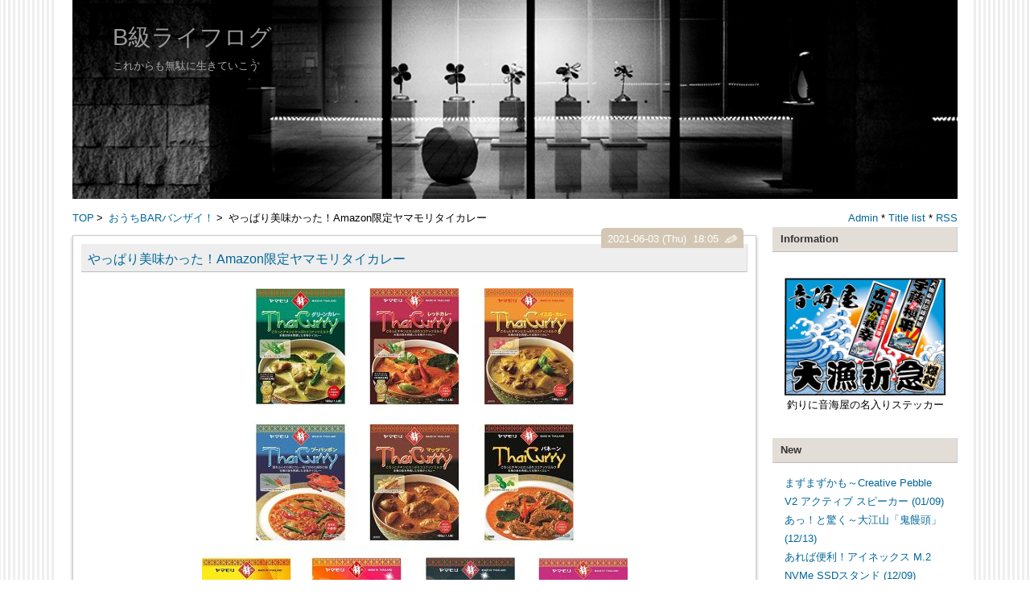

--- FILE ---
content_type: text/html; charset=utf-8
request_url: https://m43club.jp/blog-entry-2887.html
body_size: 8877
content:
<!DOCTYPE html>
<html lang="ja">
<head>
  <meta charset="utf-8">
  <meta http-equiv="X-UA-Compatible" content="IE=edge">
  <meta name="viewport" content="width=device-width, initial-scale=1.0, user-scalable=yes">
  <meta name="format-detection" content="telephone=no">
  <meta name="author" content="monopod">
  <title>やっぱり美味かった！Amazon限定ヤマモリタイカレー - B級ライフログ</title>
    <link rel="stylesheet" href="https://blog-imgs-168.fc2.com/o/t/o/otomiya2000/css/400b0.css" media="all">
  <link rel="alternate" type="application/rss+xml" href="https://m43club.jp/?xml" title="rss">
  <link rel="start" href="https://m43club.jp/" title="最初の記事">
<meta property="og:type" content="article">
<meta property="og:url" content="https://m43club.jp/blog-entry-2887.html">
<meta property="og:title" content="やっぱり美味かった！Amazon限定ヤマモリタイカレー">
<meta property="og:description" content="先月Amazon限定ヤマモリタイカレー全10品セットの記事を書いたが、今日再び食したのでレビューを書いてみる。結論からいうと「大人の味でとっても美味しかった！」　当初、最初に食べた二品がかなり甘く予想と外れたので「うん？」と思っていたが、その後食べ進むにつれて特に甘いとは感じなくなった。当初、たまたま家人が辛さ指数（イラスト表示）の低いものを選んだので、甘いものを最初に食べたというわけだ。特にヤマモリのカ...">
<meta property="og:image" content="https://blog-imgs-136.fc2.com/o/t/o/otomiya2000/2222_20210601225634b9d.jpg">
</head>
<body>
<!--アクセス解析タグは↓ここから-->

<!--アクセス解析タグは↑ここまでに貼る-->
<div id="wrapper">
<div id="box" class="clearfix">
<header>
<h1 id="blog-name"><a href="https://m43club.jp/">B級ライフログ</a></h1>
<div class="introduction"><p>これからも無駄に生きていこう</p>
</div>
</header>
<div class="topimg"></div>
<!--レスポンシブメニューボタン-->
<div id="btn1">
<div id="nav_open"><span></span></div>
</div><!--btn1-->
<!--/レスポンシブメニューボタン-->

<div class="pan_box">
<!-- パンくずリスト -->
<div class="pan">
<div class="pankuzu">
<span class="breadcrumb_entry">
<a href="https://m43club.jp/" title="TOPページへ">TOP</a>&thinsp;&gt;&thinsp; 
<a href="/blog-category-31.html">おうちBARバンザイ！</a>&thinsp;&gt;&thinsp;
やっぱり美味かった！Amazon限定ヤマモリタイカレー</span>
</div>
</div>
<!-- パンくずリスト ここまで-->

<div class="adm">
<!--管理ページリンク-->
<ul class="admin">
<li><a href="https://admin.blog.fc2.com/control.php" title="管理ページトップ">Admin</a> * </li>
<li><a href="https://m43club.jp/archives.html" title="全記事一覧">Title list</a> * </li>
<li><a href="https://m43club.jp/?xml" title="RSS">RSS</a></li>
</ul>
<!--/管理ページリンク-->
</div>
</div>

<div id="content">

<div class="menu3">
<!--プラグイン３-->
<!--/プラグイン３-->
</div>

<!-- 全文表示用HTMLの貼り換え ここから-->
<div class="blog">
<!-- トップページ ここから-->

<article class="blog-con blog-con2">
<div class="entry_title"><h2 id="entry2887"><a href="https://m43club.jp/blog-entry-2887.html">やっぱり美味かった！Amazon限定ヤマモリタイカレー</a></h2></div>
<div class="entry_date">2021-06-03 (Thu)
<!-- 投稿時間不要の場合は ここから-->
&nbsp;18:05<!-- 投稿時間不要の場合はここまでを削除 -->
<a href="https://admin.blog.fc2.com/control.php?mode=editor&amp;process=load&amp;eno=2887" target="_blank" rel="noopener"><span class="pen-link">&#9998;</span></a>
</div>
<div class="con_body ">
<a href="https://m43club.jp/img/2222_20210601225634b9d.jpg/" target="_blank"><img src="https://blog-imgs-136.fc2.com/o/t/o/otomiya2000/2222_20210601225634b9d.jpg" alt="2222_20210601225634b9d.jpg" border="0" width="529" height="480" /></a><br>先月<a href="https://amzn.to/3g0wGX9" target="_blank" title="&lt;u&gt;Amazon限定ヤマモリタイカレー全10品セット&lt;/u&gt;"><u>Amazon限定ヤマモリタイカレー全10品セット</u></a>の記事を書いたが、今日再び食したのでレビューを書いてみる。結論からいうと「大人の味でとっても美味しかった！」　当初、最初に食べた二品がかなり甘く予想と外れたので「うん？」と思っていたが、その後食べ進むにつれて特に甘いとは感じなくなった。当初、たまたま家人が辛さ指数（イラスト表示）の低いものを選んだので、甘いものを最初に食べたというわけだ。特にヤマモリのカレーが甘めというわけではなかった。<br><br><a href="https://m43club.jp/img/IMG_2379.jpg/" target="_blank"><img src="https://blog-imgs-136.fc2.com/o/t/o/otomiya2000/IMG_2379.jpg" alt="IMG_2379.jpg" border="0" width="480" height="346" /></a><br>本日のメニューは、パネーンとプレミアムグリーンカレーの二品。メーカーによると「パネーンはタイ中部が起源と言われるカレーで、濃厚なソースが絡んだお肉を楽しむカレーです。たっぷりのココナッツミルクのコクとタイハーブのさわやかな香り、ピーナッツの香ばしい風味が特徴」だとか。辛さは3/5。プレミアムグリーンカレーについては「タイ現地でしか手に入らない食材を使用し、タイの自社工場で生産、輸入。具材は鶏肉、タイナス、赤パプリカ、緑唐辛子、こぶみかんの葉を使用。またパームシュガーを使用する事で奥深いコクを演出し本格感を高めました」という。辛さ表示はなし。<br><br><a href="https://m43club.jp/img/IMG_2380.jpg/" target="_blank"><img src="https://blog-imgs-136.fc2.com/o/t/o/otomiya2000/IMG_2380.jpg" alt="IMG_2380.jpg" border="0" width="480" height="270" /></a><br>今日はライスではなくナンで頂いた。右の<a href="https://amzn.to/3wN6C8D" target="_blank" title="&lt;u&gt;プレミアムグリーンカレー&lt;/u&gt;"><u>プレミアムグリーンカレー</u></a>については、脳内に蓄積されたグリーンカレーと同じ傾向。ただし以前良く食べたインポートのレトルトものよりは、よりエスニックでスパイシーと感じた。プレミアムは伊達じゃないか。辛味は控えめで食べやすい。Amazonでも売れているようだから悪くない。美味かったのは左の<a href="https://amzn.to/2RTppk8" title="パネーン"><u>パネーン</u></a>。ココナツミルクのコク、甘みが嬉しい。まったりした風味はピーナッツペーストが効いているのだろうか。家人も開口一番美味しいといっていたのでリピート確定。価格も控えめでナイス（笑）<div class="fc2_footer" style="text-align:center;vertical-align:middle;height:auto;">
<div class="fc2button-clap" data-clap-url="//blogvote.fc2.com/pickup/otomiya2000/2887/clap" id="fc2button-clap-2887" style="vertical-align:top;border:none;display:inline;margin-right:2px;">
<script type="text/javascript">
(function(d) {
var img = new Image();
d.getElementById("fc2button-clap-2887").appendChild(img);
img.src = '//static.fc2.com/image/clap/number/white/0.gif';
(function(s) { s.cursor = 'pointer'; s.border = 0; s.verticalAlign = 'top'; s.margin = '0'; s.padding = '0'; })(img.style);
var clap = function() { window.open('//blogvote.fc2.com/pickup/otomiya2000/2887/clap')};
if (img.addEventListener) { img.addEventListener('click', clap, false); } else if (img.attachEvent) { img.attachEvent('onclick', clap); }
})(document);
</script>
</div>

<div class="fc2button-twitter" style="vertical-align:top;border:none;margin-right:2px;display:inline-block;*display:inline;">
<a href="https://twitter.com/share" class="twitter-share-button" data-url="https://m43club.jp/blog-entry-2887.html" data-text="やっぱり美味かった！Amazon限定ヤマモリタイカレー" data-size="" data-lang="ja">Tweet</a>
<script type="text/javascript" charset="utf-8" src="https://platform.twitter.com/widgets.js"></script>
</div><div class="fc2button-facebook" style="vertical-align:top;border:none;display:inline-block;*display:inline;*margin-right:5px;">
<iframe src="https://www.facebook.com/plugins/like.php?href=https%3A%2F%2Fm43club.jp%2Fblog-entry-2887.html&amp;layout=button_count&amp;width=105&amp;share=0&amp;action=like&amp;height=21&amp;locale=ja_JP&amp;appId=" width="105" height="21" style="border:none; overflow:hidden;" scrolling="no" frameborder="0" allowfullscreen="true" allow="autoplay; clipboard-write; encrypted-media; picture-in-picture; web-share"></iframe>
</div>
<div class="fc2button-line" style="vertical-align:top;border:none;margin-right:1em;display:none;">
<div class="line-it-button" data-lang="ja" data-type="share-a" data-url="https://m43club.jp/blog-entry-2887.html" style="display: none;"></div>
<script src="https://d.line-scdn.net/r/web/social-plugin/js/thirdparty/loader.min.js" async="async" defer="defer"></script>
</div>
</div>


<dl class="relate_dl fc2relate_entry_thumbnail_off">
	<dt class="relate_dt">関連記事</dt>
	<dd class="relate_dd">
		<ul class="relate_ul">
								<li class="relate_li">
				<a href="/blog-entry-3199.html">
					あっ！と驚く～大江山「鬼饅頭」				</a>
			</li>
											<li class="relate_li">
				<a href="/blog-entry-3182.html">
					お湯割りに最高！ティファール 電気ケトル 0.8L 温度調節付き				</a>
			</li>
											<li class="relate_li">
				<a href="/blog-entry-3180.html">
					やっぱNATIVAは安くて旨い！！				</a>
			</li>
											<li class="relate_li">
				<a href="/blog-entry-3175.html">
					やはり虎屋は美味い！				</a>
			</li>
											<li class="relate_li">
				<a href="/blog-entry-3162.html">
					祖父江の特大銀杏を喰ってみた！				</a>
			</li>
							</ul>
	</dd>
</dl>

</div>
<!-- 全文表示用HTMLの貼り換え ここまで-->


<!-- 最終更新日不要の場合は ここから-->
<p style="text-align:right;margin:0 10px;">Last Modified : 2021-06-03</p><!-- 最終更新日不要の場合はここまでを削除 -->
<div class="entry-footer clearLeft">
<hr>
<p class="">Theme : <a href="https://blog.fc2.com/theme-45157-22.html">写真ブログ</a> * Genre : <a href="https://blog.fc2.com/community-22.html">ブログ</a> * Category : <a href="/blog-category-31.html">おうちBARバンザイ！</a></p>

<!-- コメントリストが不要の場合はここから削除（１） -->
<!-- コメントリストが不要の場合はここまでを削除（１） -->


 * Comment : <a href="https://m43club.jp/blog-entry-2887.html#blogcomment">(0)</a> * <a href="#wrapper" title="Top">△</a>
</div>
<div class="sidehide" id="cmnt2887">
<div id="topentry_comment_area2887" style="text-align:left"> 
<!-- コメントリストが不要の場合はここから削除（２） -->
 
<p style="text-align:right"> 
<a href="#entry2887" onClick="showHide('cmnt2887');">Comment-close▲</a>
</p>
<!-- コメントリストが不要の場合はここまでを削除（２） -->
</div>
</div><!--/sidehide-->
</article><!-- トップページ　ここまで -->


<!--ページ移動・更新順-->
<div class="page_navi">
<div style="font-size:12px;"><a href="https://m43club.jp/" title="TOPページへ">更新日順</a></div>
<ul class="entry-navi">
<li class="entry-prev"><a href="https://m43club.jp/blog-entry-2886.html" title="New">うむ、筆順は大事だった・・・・</a></li>
<li class="entry-next"><a href="https://m43club.jp/blog-entry-2884.html" title="Old">ナイスなOCRアプリ入手！Text Scan</a></li>
</ul>
<!--/ページ移動・更新順-->

<!--ページ移動・同カテゴリ-->
<div style="font-size:12px;">カテゴリ:［<a href="/blog-category-31.html" title="CategoryTOPへ">おうちBARバンザイ！</a>］</div>
<ul class="entry-navi">
<li class="entry-prev"><a href="https://m43club.jp/blog-entry-2891.html" title="New">久しぶりに顎が落ちました！コンディトライ神戸 バニラフロマージュ チーズケーキ</a></li>
<li class="entry-next"><a href="https://m43club.jp/blog-entry-2882.html" title="Old">旨安ピノ・ノワール発見！ロマネグラ LFE</a></li>
</ul>
</div>
<!--/ページ移動・同カテゴリ-->
<!--コメント-->
<article class="blog-con">
<h3 class="entry_title" id="blogcomment">Comment</h3>
<!--コメント投稿-->
<div class="con_body clearfix">
<form method="post" action="https://m43club.jp/blog-entry-2887.html" name="comment_form">

<div class="form-left">
<input type="hidden" name="mode" value="regist">
<input type="hidden" name="comment[no]" value="2887">
<label for="name">Name:</label>
<input id="name" type="text" name="comment[name]" value="" onblur="this.style.backgroundColor='';" onfocus="this.style.backgroundColor='#f7ffff';"><br>
<label for="name">Subject:</label>
<input id="subject" type="text" name="comment[title]" value="No Subject" onblur="if (!this.value) this.value = defaultValue; this.style.backgroundColor='';" onfocus="if (this.value == defaultValue) this.value = ''; this.style.backgroundColor='#f7ffff';"><br>
<label for="mail">Mail:&nbsp;管理画面にのみ表示</label>
<input id="mail" type="text" name="comment[mail]" value="" onblur="this.style.backgroundColor='';" onfocus="this.style.backgroundColor='#f7ffff';"><br>
<label for="url">URL:</label>
<input id="url" type="text" name="comment[url]" value="" onblur="this.style.backgroundColor='';" onfocus="this.style.backgroundColor='#f7ffff';">
</div>
<div class="form-right" style="margin-bottom:80px;">
<script type="text/javascript" src="https://static.fc2.com/js/blog/view/comment/comment_toolbar_ja.min.js?2017040501"></script><br>
<label for="comment">Comment:</label>
<textarea id="comment" rows="8" name="comment[body]" placeholder="入力して下さい。" onblur="this.style.backgroundColor='';" onfocus="this.style.backgroundColor='#f7ffff';"></textarea><br>
<label for="pass">Pass:</label>
<input id="pass" type="password" name="comment[pass]" onblur="this.style.backgroundColor='';" onfocus="this.style.backgroundColor='#f7ffff';"><br>
<label for="himitu">Secret:</label><input id="himitu" type="checkbox" name="comment[himitu]">管理者にだけ表示を許可
<p style="margin-top:3px;"><input type="submit" value="Submit"></p>
</div>
</form>
</div>
<!--/コメント投稿-->

<!--コメント表示-->
<!--/コメント表示-->
</article>
<!--/コメント-->

<!--コメント編集-->
<!--/コメント編集-->


<!--トラックバック-->
<!--/トラックバック-->



<!--adsence-->
<script async src="https://pagead2.googlesyndication.com/pagead/js/adsbygoogle.js?client=ca-pub-1646051718105597"
     crossorigin="anonymous"></script>
<ins class="adsbygoogle"
     style="display:block"
     data-ad-format="autorelaxed"
     data-ad-client="ca-pub-1646051718105597"
     data-ad-slot="8401041454"></ins>
<script>
     (adsbygoogle = window.adsbygoogle || []).push({});
</script>
<!--adsenceここまで-->



</div>
<!-- class="blog"　ここまで -->

<div class="archive">
<!-- 全記事リスト開始 -->
<!-- 全記事リスト終了 -->
</div>

<!-- 固定リンク画面の下段に表示 -->
<div class="menu3">
<!--プラグイン３-->

<!--/プラグイン３-->
</div>
<!-- 固定リンク画面の下段に表示　ここまで -->

<!-- ページネーション　ここから -->
<div class="pagenation">
<ul>
<li style="margin-left:0;"><div id="pagenavi"></div></li>
</ul>
</div>
<!-- ページネーション　ここまで -->

</div>
<!-- id="content"　ここまで -->

<nav>
<div id="btn2">
<div id="nav_close"><span class="css-cancel"></span></div>
<!--btn2--></div>
<div id="right-box">
<!-- ============ ▼右メニュー　ここから ============ -->
<!--プラグイン１-->

<section class="menu_block">
<h3 class="menu_title" style="text-align:left;" onclick="Test('m498854')">Information</h3>
<div id="m498854" class="menu-box tree-m">
<div style="text-align:center"></div>
<div class="plugin-freearea" style="text-align:center">
  <a href="https://otomiya.net/fishing/" target="_blank"><img src="https://blog-imgs-136.fc2.com/o/t/o/otomiya2000/otomiya-banner440.png" alt="otomiya-banner440.png" border="0" width="444" height="324" /></a>
釣りに音海屋の名入りステッカー
</div>
<div style="text-align:center"></div>
</div></section>

<section class="menu_block">
<h3 class="menu_title" style="text-align:left;" onclick="Test('m55307')">New</h3>
<div id="m55307" class="menu-box tree-m">
<div style="text-align:left"></div>
<ul>
<li style="text-align:left">
<a href="https://m43club.jp/blog-entry-3200.html" title="まずまずかも～Creative Pebble V2 アクティブ スピーカー">まずまずかも～Creative Pebble V2 アクティブ スピーカー (01/09)</a>
</li><li style="text-align:left">
<a href="https://m43club.jp/blog-entry-3199.html" title="あっ！と驚く～大江山「鬼饅頭」">あっ！と驚く～大江山「鬼饅頭」 (12/13)</a>
</li><li style="text-align:left">
<a href="https://m43club.jp/blog-entry-3198.html" title="あれば便利！アイネックス M.2 NVMe SSDスタンド">あれば便利！アイネックス M.2 NVMe SSDスタンド (12/09)</a>
</li><li style="text-align:left">
<a href="https://m43club.jp/blog-entry-3197.html" title="やはりハイエンドは違う！ロジクール MX MASTER3s ワイヤレスマウス">やはりハイエンドは違う！ロジクール MX MASTER3s ワイヤレスマウス (11/30)</a>
</li><li style="text-align:left">
<a href="https://m43club.jp/blog-entry-3196.html" title="レトロデザインがいい！PHILIPS TAH2000 ワイヤレスヘッドホン">レトロデザインがいい！PHILIPS TAH2000 ワイヤレスヘッドホン (11/21)</a>
</li></ul>
<div style="text-align:left"></div>
</div></section>

<section class="menu_block">
<h3 class="menu_title" style="text-align:left;" onclick="Test('m55308')">Comment</h3>
<div id="m55308" class="menu-box tree-m">
<div style="text-align:left"></div>
<ul>
<li style="text-align:left">
<a href="https://m43club.jp/blog-entry-3197.html#comment21196" title="No Subject">M2pict:やはりハイエンドは違う！ロジクール MX MASTER3s ワイヤレスマウス (12/21)</a>
</li><li style="text-align:left">
<a href="https://m43club.jp/blog-entry-3192.html#comment21195" title="おばんです！">getteng:スタンディングデスクいい感じ！山善 電動昇降デスク  (10/28)</a>
</li><li style="text-align:left">
<a href="https://m43club.jp/blog-entry-3192.html#comment21194" title="おばんです！">getteng:スタンディングデスクいい感じ！山善 電動昇降デスク  (10/28)</a>
</li><li style="text-align:left">
<a href="https://m43club.jp/blog-entry-2956.html#comment21193" title="">ニクマン:iPhone 11 Proをマグセーフ対応にしてみた！ (08/19)</a>
</li><li style="text-align:left">
<a href="https://m43club.jp/blog-entry-3181.html#comment21192" title="HDMI切替器">シロプリ:Ankerは安価～？Anker HDMI Switch 画面切替器 (05/01)</a>
</li></ul>
<div style="text-align:left"></div>
</div></section>

<section class="menu_block">
<h3 class="menu_title" style="text-align:left;" onclick="Test('m55310')">Category</h3>
<div id="m55310" class="menu-box tree-m">
<div style="text-align:left"></div>
<div>
<div style="text-align:left">
<a href="https://m43club.jp/blog-category-9.html" title="スマホ・ガジェット・PC">スマホ・ガジェット・PC (292)</a>
</div><div style="text-align:left">
<a href="https://m43club.jp/blog-category-33.html" title="グッズ・ホビー・DIY">グッズ・ホビー・DIY (72)</a>
</div><div style="text-align:left">
<a href="https://m43club.jp/blog-category-34.html" title="ライフ・家電・ヘルス">ライフ・家電・ヘルス (11)</a>
</div><div style="text-align:left">
<a href="https://m43club.jp/blog-category-31.html" title="おうちBARバンザイ！">おうちBARバンザイ！ (194)</a>
</div><div style="text-align:left">
<a href="https://m43club.jp/blog-category-26.html" title="マイクロフォーサーズ">マイクロフォーサーズ (98)</a>
</div><div style="text-align:left">
<a href="https://m43club.jp/blog-category-2.html" title="コンデジ・一眼デジ">コンデジ・一眼デジ (170)</a>
</div><div style="text-align:left">
<a href="https://m43club.jp/blog-category-3.html" title="カメラ用品・グッズ">カメラ用品・グッズ (104)</a>
</div><div style="text-align:left">
<a href="https://m43club.jp/blog-category-4.html" title="三脚研究室">三脚研究室 (114)</a>
</div><div style="text-align:left">
<a href="https://m43club.jp/blog-category-8.html" title="双眼鏡・スコープ">双眼鏡・スコープ (27)</a>
</div><div style="text-align:left">
<a href="https://m43club.jp/blog-category-1.html" title="B級フォトギャラリー">B級フォトギャラリー (128)</a>
</div><div style="text-align:left">
<a href="https://m43club.jp/blog-category-12.html" title="探鳥日記・自然観察">探鳥日記・自然観察 (123)</a>
</div><div style="text-align:left">
<a href="https://m43club.jp/blog-category-7.html" title="大人の遠足">大人の遠足 (150)</a>
</div><div style="text-align:left">
<a href="https://m43club.jp/blog-category-29.html" title="美術と博物の時間">美術と博物の時間 (50)</a>
</div><div style="text-align:left">
<a href="https://m43club.jp/blog-category-6.html" title="新・神戸百景">新・神戸百景 (207)</a>
</div><div style="text-align:left">
<a href="https://m43club.jp/blog-category-5.html" title="かめらdeさんぽ">かめらdeさんぽ (258)</a>
</div><div style="text-align:left">
<a href="https://m43club.jp/blog-category-0.html" title="今日のお題">今日のお題 (195)</a>
</div></div>
<div style="text-align:left"></div>
</div></section>

<section class="menu_block">
<h3 class="menu_title" style="text-align:left;" onclick="Test('m55313')">Link</h3>
<div id="m55313" class="menu-box tree-m">
<div style="text-align:left"></div>
<ul>
<li style="text-align:left"><a href="http://panoramahead.blog123.fc2.com/" title="panoramaheadの蔵" target="_blank">panoramaheadの蔵</a></li><li style="text-align:left"><a href="http://photos-field.com/" title="Photos Field" target="_blank">Photos Field</a></li><li style="text-align:left"><a href="http://m2pict.exblog.jp/" title="M2_pictlog" target="_blank">M2_pictlog</a></li><li style="text-align:left"><a href="http://yokohamainvest.web.fc2.com/photo_snapshot/photo_snapshot_top.html" title="ディープなスナップ" target="_blank">ディープなスナップ</a></li><li style="text-align:left"><a href="http://gatosora.exblog.jp/" title="二勝三敗" target="_blank">二勝三敗</a></li><li style="text-align:left"><a href="http://stratus.exblog.jp/" title="ひつじ雲日記" target="_blank">ひつじ雲日記</a></li><li style="text-align:left"><a href="http://blackface2.exblog.jp/" title="Soul Eyes" target="_blank">Soul Eyes</a></li><li style="text-align:left"><a href="http://smatime.blog.fc2.com/" title="smart-time" target="_blank">smart-time</a></li><li style="text-align:left"><a href="http://salgadoukizaisitsu.exblog.jp" title="猿画堂撮影機材室2" target="_blank">猿画堂撮影機材室2</a></li><li style="text-align:left"><a href="http://photo-bici.blog.so-net.ne.jp/" title="旅とElmar&amp;Hektor" target="_blank">旅とElmar&amp;Hektor</a></li><li style="text-align:left"><a href="http://umi117bari.exblog.jp/25159717/" title="バリ島大好き" target="_blank">バリ島大好き</a></li><li style="text-align:left"><a href="http://bluejet2.exblog.jp/" title="光景彡z工房" target="_blank">光景彡z工房</a></li><li style="text-align:left"><a href="http://mosyupa.exblog.jp/" title="風まかせ、カメラまかせ" target="_blank">風まかせ、カメラまかせ</a></li><li style="text-align:left"><a href="http://oirushock.exblog.jp" title=" Memories of You" target="_blank"> Memories of You</a></li><li style="text-align:left"><a href="http://photonz.exblog.jp" title="フォトン" target="_blank">フォトン</a></li><li><a href="./?admin">管理画面</a></li>
</ul>
<div style="text-align:left"><a href="javascript:window.location.replace('https://blog.fc2.com/?linkid=otomiya2000');">このブログをリンクに追加する</a></div>
</div></section>

<!--/プラグイン１-->
<!--プラグイン２-->

<section class="menu_block">
<h3 class="menu_title" style="text-align:left;" onclick="Test('m55311')">Search</h3>
<div id="m55311" class="menu-box tree-m">
<div style="text-align:left"></div>
<form action="https://m43club.jp/blog-entry-2887.html" method="get">
<p class="plugin-search" style="text-align:left">
<input type="text" size="20" name="q" value="" maxlength="200"><br>
<input type="submit" value=" 検索 ">
</p>
</form>
<div style="text-align:left"></div> 
</div></section>

<section class="menu_block">
<h3 class="menu_title" style="text-align:left;" onclick="Test('m492557')">Ranking</h3>
<div id="m492557" class="menu-box tree-m">
<div style="text-align:left"></div>
<style type="text/css">
.down {
background: url(//blog-imgs-1.fc2.com/image/genre/icon.png) no-repeat 0 -885px;
padding: 3px 0px 3px 20px;
font-weight: bold;
}
.stay {
background: url(//blog-imgs-1.fc2.com/image/genre/icon.png) no-repeat 0 -1098px;
padding: 3px 0px 3px 20px;
font-weight: bold;
}
.up {
background: url(//blog-imgs-1.fc2.com/image/genre/icon.png) no-repeat 0 -1310px;
padding: 3px 0px 3px 20px;
font-weight: bold;
}
</style>
<div style="margin-left:10px;">
[ジャンルランキング]<br />
ブログ<br />
<div class="up">48位</div>
<a href="https://blog.fc2.com/genre/22/ranking/" title="ブログ" target="_blank" style="font-size:10px;">アクセスランキングを見る＞＞</a><br /><br />
[サブジャンルランキング]<br />
写真ブログ<br />
<div class="up">10位</div>
<a href="https://blog.fc2.com/subgenre/19/ranking/" title="写真ブログ" target="_blank" style="font-size:10px;">アクセスランキングを見る＞＞</a>
</div>
<div style="text-align:left"></div> 
</div></section>

<section class="menu_block">
<h3 class="menu_title" style="text-align:left;" onclick="Test('m492701')">Access</h3>
<div id="m492701" class="menu-box tree-m">
<div style="text-align:center"></div>
<div class="plugin-counter" style="text-align:center">
	<script language="JavaScript" type="text/javascript" src="//counter1.fc2.com/counter.php?id=27466117&main=1"></script>
	<noscript><img src="//counter1.fc2.com/counter_img.php?id=27466117&main=1"></noscript>
</div>
<div style="text-align:center"></div> 
</div></section>

<section class="menu_block">
<h3 class="menu_title" style="text-align:left;" onclick="Test('m55306')">Profile</h3>
<div id="m55306" class="menu-box tree-m">
<div style="text-align:left"></div>
<p style="text-align:left">
デジタルガジェットと安酒をこよなく愛す昭和な親父です。コメント大歓迎！since 201606/excite 200708</p>
<div style="text-align:left"></div> 
</div></section>

<!--/プラグイン２-->
<!-- ============ ▲右メニュー　ここまで ============ -->
</div>
<div class="adm2">
<!-- 1カラム時のメニュー下管理ページリンク-->
<ul class="admin">
<li><a href="https://admin.blog.fc2.com/control.php" title="管理ページトップ">Admin</a> * </li>
<li><a href="https://m43club.jp/archives.html" title="全記事一覧">Title list</a> * </li>
<li><a href="https://m43club.jp/?xml" title="RSS">RSS</a></li>
</ul>
<!--/ 1カラム時のメニュー下管理ページリンク-->
</div>
</nav>

<div id="nav_wrap">&nbsp;</div>

</div>
<!-- id="box"　ここまで -->

<footer id="footer">
<div id="copyright">
<!-- コピーライト　ここから -->
Copyright &copy;B級ライフログ All Rights Reserved.
<!-- コピーライト　ここまで -->
</div><!-- /copyright -->
<div id="footmenu">
<!-- フッターメニュー　ここから -->
<!--削除禁止-->
[ct_responsive2c-r] Template Designed:<a href="https://sorauta1.blog.fc2.com/">*Essence</a><br>Material:<a href="https://e-ssence-main.jp/">web material *Essence</a>&nbsp;<!-- genre:22 --><!-- sub_genre:19 --><!-- sp_banner:1 --><!-- passive:0 --><!-- lang:ja --><!-- HeadBar:0 --><!-- VT:blog --><!-- nad:1 --> <!--/削除禁止-->
<!-- フッターメニュー　ここまで -->
</div><!-- /footmenu -->
</footer><!-- /footer -->

<a href="#wrapper" id="pagetop" title="Top">▲</a>
<a href="#footmenu" id="pagebottom" title="Bottom">▼</a>

</div>
<!-- id="wrapper"　ここまで-->

<script src="https://ajax.googleapis.com/ajax/libs/jquery/3.3.1/jquery.min.js"></script>
<script>
[].forEach.call(document.querySelectorAll("img[data-src]"),function(a){a.setAttribute("src",a.getAttribute("data-src"));a.onload=function(){a.removeAttribute("data-src")}});
</script>
<script>
function showHide(b){var a=document.getElementById(b).style.display;if(a=="block"){document.getElementById(b).style.display="none"}else{document.getElementById(b).style.display="block"}return false};
</script>
<script>
$(function(){var a=$("#pagetop");a.hide();$(window).scroll(function(){if($(this).scrollTop()>100){a.fadeIn()}else{a.fadeOut()}});a.click(function(){$("body,html").animate({scrollTop:0},500);return false})});$(function(){var a=$("#pagebottom");a.hide();$(window).scroll(function(){if($(this).scrollTop()>100){a.fadeIn()}else{a.fadeOut()}});a.click(function(){var b=$("footer").offset().top;$("body,html").animate({scrollTop:b},500);return false})});
</script>
<script>
$(function(){$("#nav_open").click(function(){$("nav").css({display:"block"}).animate({top:"0",right:"0"},{duration:200,complete:function(){$("#nav_wrap").css({display:"block",position:"absolute","z-index":"4",top:"0",bottom:"0",right:"0",left:"0",background:"rgba(0,0,0,0.5)"})}})});$("#nav_close,#nav_wrap").click(function(){$("nav").animate({top:"0",right:"-270px"},{duration:200,complete:function(){$("#nav_wrap").css("display","none")}})})});
</script>
<script>
var flaged=null;function Test(e){if(window.matchMedia('(max-width:750px)').matches)flaged==e?(document.getElementById(e).style.display="none",flaged=null):(null!=flaged&&(document.getElementById(flaged).style.display="none"),document.getElementById(e).style.display="block",flaged=e)}
</script>
<!--object-fit（IE対策）-->
<script src="https://blog-imgs-123.fc2.com/s/o/r/sorauta1/ofi_min.js"></script>
<script>objectFitImages();</script>

<script type="text/javascript" charset="utf-8" src="https://admin.blog.fc2.com/dctanalyzer.php" defer></script>
<script type="text/javascript" charset="utf-8" src="//static.fc2.com/comment.js" defer></script>
<script type="text/javascript" src="//static.fc2.com/js/blog/blog_res.js" defer></script>
</body>
</html>

--- FILE ---
content_type: text/html; charset=utf-8
request_url: https://www.google.com/recaptcha/api2/aframe
body_size: 266
content:
<!DOCTYPE HTML><html><head><meta http-equiv="content-type" content="text/html; charset=UTF-8"></head><body><script nonce="-s7NfzPvW5kb41_1HKxlag">/** Anti-fraud and anti-abuse applications only. See google.com/recaptcha */ try{var clients={'sodar':'https://pagead2.googlesyndication.com/pagead/sodar?'};window.addEventListener("message",function(a){try{if(a.source===window.parent){var b=JSON.parse(a.data);var c=clients[b['id']];if(c){var d=document.createElement('img');d.src=c+b['params']+'&rc='+(localStorage.getItem("rc::a")?sessionStorage.getItem("rc::b"):"");window.document.body.appendChild(d);sessionStorage.setItem("rc::e",parseInt(sessionStorage.getItem("rc::e")||0)+1);localStorage.setItem("rc::h",'1768805594835');}}}catch(b){}});window.parent.postMessage("_grecaptcha_ready", "*");}catch(b){}</script></body></html>

--- FILE ---
content_type: text/css
request_url: https://blog-imgs-168.fc2.com/o/t/o/otomiya2000/css/400b0.css
body_size: 5917
content:
@charset "utf-8";

/* -----reset css------ */
html,body,address,h1,h2,h3,h4,h5,h6,dl,dt,dd,ol,ul,li,div,p,pre,blockquote,hr,bdo,a,br,del,ins,abbr,dfn,sub,sup,q,cite,code,var,kbd,samp,map,area,iframe,img,form,label,fieldset,legend,input,textarea,select,option,optgroup,button,command,details,menu,summary,article,aside,header,footer,nav,section,figcaption,figure,main,mark,rp,rt,ruby,time,wbr,audio,canvas,embed,object,param,source,video,datalist,keygen,meter,output,progress{margin:0;padding:0;border:0;outline:0;font-size:100%;font-weight:normal;vertical-align:baseline;list-style-type:none;background:transparent;box-sizing:border-box;}embed,iframe,img,table,textarea{max-width:100%;}table{border-collapse:collapse;border-spacing:0;}a,a:link,a:visited{color:#333;text-decoration:none;}a:hover,a:active{color:#777;}article,aside,canvas,details,figcaption,figure,footer,header,main,menu,nav,section,summary{display:block;}
/* ---reset css end----2019/10/26更新 */

html,body{
  width:100%;
  min-height:100%;
}
html{
  font-size:83%; /* フォントサイズは1em(16px)の83% */
  overflow-x:hidden;
}
body{
  animation:fadeIn 0.5s ease 0s 1 normal;
}
@keyframes fadeIn{
  0%{opacity:0}
  100%{opacity:1}
}
img {
  opacity: 1;
  transition: opacity 0.5s;
  border:none;
  max-width:100%;
  height:auto;
}
img[data-src] {
  opacity: 0;
  display:none;
}
body{
  font-size:1.0em;
  color:#000; /* 基本文字色 */
  line-height: 1.8;
  font-family:"メイリオ",Meiryo,"ヒラギノ角ゴ Pro W3","Hiragino Kaku Gothic Pro",Osaka,"ＭＳ Ｐゴシック","MS PGothic",Verdana,sans-serif;
  word-wrap: break-word;
  overflow-wrap: break-word;
  -ms-text-size-adjust:100%;
  -webkit-text-size-adjust:100%;
  -webkit-overflow-scrolling:touch !important;
}
body::before{
/* ストライプの背景を他の画像にする場合は、ここから↓ */
  background:-webkit-repeating-linear-gradient(
  left, rgb(255,255,255), rgb(255,255,255) 3px, rgba(255,255,255,.5) 3px, rgba(255,255,255,.5) 6px);
  background: repeating-linear-gradient(
  90deg, rgb(255,255,255), rgb(255,255,255) 3px, rgba(255,255,255,.5) 3px, rgba(255,255,255,.5) 6px);
  background-size:6px 2px;
/* ↑ここまでを削除し、代わりに background-image:url(画像のURL);を入れる */
  background-color:#dcdcdc; /* 背景色 */
  background-position:center; 
  background-repeat: repeat;
  position:fixed;
  display:block;
  top:0;
  left:0;
  width:100%;
  height:150%;
  content:"";
  z-index:-1;
  transform:translate3d(0,0,0);
}
#wrapper{
  width:100%;
  min-height:100%;
  text-align:center;
  position:relative;
  overflow:hidden;
}
body > #wrapper{
  height:auto;
}
h1, h2, h3, h4{
  font-weight:bold;
}
a,
a:link,
a:visited{
  color: #069;
  text-decoration:none;
}
a:hover{
  color:#f0788e;
  text-decoration:none;
}
.emoji{
  margin:0;
  vertical-align:middle;
}
hr{
  border-top:dotted 1px #666;
  height:1px;
}
.hr1{
  border-top:dashed 1px #f0bdbd;
  height:1px;
  margin-bottom:15px;
}
strong{
  font-weight:bold;
}
b{
  font-weight:bold;
}
blockquote{
  padding:10px 15px;
  margin:10px;
  background-color:#f7f7f7;
  border:solid 1px #ccc;
  border-radius: 5px;
}

/* トップ画像 */
.topimg{
  height:0;
  padding-top:22.68%; /* 表示画像の高さ ÷ 表示画像の幅 × 100 */
  background:url('https://blog-imgs-129.fc2.com/o/t/o/otomiya2000/R0001438.png')0 0 no-repeat;
  background-size:contain;
  margin:0 20px;
}

/* ヘッダー部分 */
header {
  width:1140px;
  height:80px;
  position:absolute;
  margin-top:20px;
}

/* ブログタイトル */
header a,
header a:link,
header a:visited{
  color:#999; /* ブログタイトルの文字色 */
  font-size:2.2em;
  text-decoration:none;
}
h1{
  position:absolute;
  top:0;
  margin:0 70px;
}

/* ブログ説明部分 */
.introduction{
  position:absolute;
  top:0;
  margin-top:50px;
  margin-left:70px;
  color:#aaa; /* --説明文の文字色-- */
}

/* 管理リンク・パンくず表示部分 */
.pan_box{
  display:-webkit-flex;
  display:flex;
  margin:0 10px;
}
.pan{
  -webkit-flex:1;
  flex:1;
  text-align:left;
}
.adm{
  text-align:right;
}
.adm2{
  display:none; /* メニューカラムの管理リンク、2カラム時非表示 */
}
.pankuzu{
  text-align:left; 
  margin-left:10px;
} 
span.breadcrumb_entry:nth-last-child(3){
  display:none;
}
.clearfix:after{
  content:"";
  display:block;
  height:0;
  clear:both;
  visibility:hidden;
}

/* 管理ページ部分 */
ul.admin{
  margin:0;
  padding-right:10px;
  list-style-type:none;
  text-align:right;
}
ul.admin li{
  display:inline;
  margin:0;
}

/* メインカラム枠部分 */
.blog-con{
  position:relative;
  margin:10px 0 40px;
  padding:6px 10px;
  background:#fff;
  border:solid 1px #ccc;
  box-shadow:0 2px 4px rgba(0,0,0,0.3);
}
.entry_date{
  position:absolute;
  display:inline-block;
  top:-10px;
  right:15px;
  padding:2px 8px;
  height:25px;
  vertical-align:middle;
  font-size:1em;
  background:#d3c7b4; /* 日付部分背景色 */
  color:#fff;         /* 日付文字色 */
  border-radius:5px 5px 0 0;
}
.pen-link{
  font-size:1.5em;
  color:#fff;
  margin-left:2px;
  line-height:1;
  vertical-align:middle;
  transform:rotate(110deg);
  display:inline-block;
}
.entry_title{
  font-size:1.2em;
  background:#eee; /* 記事タイトル背景色 */
  border-bottom:solid 1px #bbb;
  border-right:solid 1px #ddd;
  margin:4px 0 10px;
  padding:5px 8px 1px;
  text-align:left;
}
.con_body{
  margin:20px 20px 10px;
}
.entry-footer{
  padding-top:15px;
  text-align:right;
}
.topentry_comment_body{
  padding:0 20px;
}

/* 記事ページ追記ボタン */
.hidden_box label{
  padding:0 10px;
  border:solid 1px #aaa;
  cursor:pointer;
}
.hidden_box label:hover{
  background:#e1f0f6;
  color:#333;
}
.hidden_box input {
  display:none;
}
.hidden_box .hidden_show{
  height:0;
  padding:0;
  overflow:hidden;
  opacity:0; /* 中身を非表示にしておく */
}
.hidden_box input:checked ~ .hidden_show{
  padding:10px 0;
  height:auto;
  opacity:1; /* クリックで中身表示 */
}

/* メニュー部分 */
.menu_title{
  margin-bottom:3px;
  padding:2px 10px;
  border-bottom:1px solid  #bbb;
  border-right:1px solid #ccc;
  color:#333;
  background:#e3ddd8; /* メニュータイトル背景色 */
  line-height:2.0;
}
nav li{
  list-style-type:none;
  padding:0;
  font-size:1.0em;
  line-height:1.8;
}
nav li a{
  display:inline-block;
}
nav li a:hover{
  color:#454545;
  background:#d6e2ea;
}


/* ２カラム＋ベース部分 */

#box{
  width:1140px;
  height:100%;
  margin:0 auto;
  text-align:left;
  background-color:#fff;
}
#content{
  width:870px;
  float:left;
}
.blog{
  padding-left:20px;
}
.archive,.menu3{
  padding-left:20px;
}
#right-box{
  float:left;
  width:270px;
  padding:0 20px 20px;
}
.menu-box{
  padding:10px 15px 30px;
  overflow:hidden;
}
#footer{
  width:1140px;
  margin:0 auto;
  padding:15px;
  height:auto;
  color:#fff;
  background:#999; /* フッター背景色 */
  text-align:center;
  line-height:1.5;
}
#footer a,
#footer a:link,
#footer a:visited{
  color:#fff;
  text-decoration:none;
}
#btn1,
#btn2{
  display:none; /* ドロワーメニューボタン、2カラム時非表示 */
}
.kiji1{
  display:none; /* 記事表示時要約非表示 */
}
.kiji2{
  display:block; /* 要約表示時記事非表示 */
}

/* 簡易表示トップページエントリー */
.kiji1{
  margin:10px;
  overflow: hidden;
}
.left{
  float:left;
  width:33%; /* サムネイル画像の幅 */
  height:auto;
  max-height:140px;
  margin-right:10px;
  text-align:center;
  position: relative;
  overflow:hidden;
}
.left img{
  width:100%;
  height:auto;
  max-height:140px;
  -o-object-fit: cover; /* 古いopera用ベンダー */
  font-family:'object-fit:cover;'; /* IE対策 */
  object-fit:cover;
  border:1px solid #ddd;
  vertical-align:middle;
}
.left img[src="[data-uri]"],
.left img[style*="[data-uri]"]{
  display:none; /* 要約表示時に画像が無い場合ダミー画像を非表示 */
}
.moji-c{
  overflow:hidden;
  display:-webkit-box;
  -webkit-box-orient:vertical;
  -webkit-line-clamp:3; /* 表示したい行数（3行表示で末尾に3点リーダー表示、webkit系のみ) */
  max-height:5.2em; /* IE,Firefox対策（4行は7.0em、5行は8.8em) */
}
p.right-txt{
  text-align:right;
  margin-right:20px;
}
.clearLeft{
  clear:left;
}

/*コメントリスト*/
.sidehide{
  display:none;
  padding:15px 0;
  text-align:left;
  color:#454545;
}

/*プロフィール画像の余白・表示位置 */
.plugin-myimage{
  margin:0 auto;
  text-align:center !important;
}

/* 記事ページ移動 */
.page_navi{
  padding-bottom:10px;
  text-align:center;
  margin:0px auto;
}

/* ページネーション */
#pagenavi{
  line-height:30px;
  font-size:1.0em;
  text-align:center;
  margin:5px;
}
#pagenavi a,#pagenavi span{
  width:40px;
  margin:2px 1px;
  background:#fff;
  border:2px solid #ccc;
  -moz-border-radius:5px;
  -webkit-border-radius:5px;
  border-radius:5px;
  text-decoration:none;
  transition:all 0.3s;
  display:inline-block;
}
#pagenavi span{
  font-weight:bold;
  background:#e1f0f6;
}
#pagenavi a.dot{
  text-decoration:none;
  border:2px solid #ccc;
}
#pagenavi a:hover{
  border-color:#fff;
  background:#fcccd3;
  color:#fff;
  font-weight: bold;
}
.pagenation{
  overflow:hidden;
  margin:5px;
}
.pagenation ul{
  text-align:center;
  position:relative;
  list-style:none;
  padding-left:0;
}
.pagenation li{
  position:relative;
  display:inline-block;
}
.pagenation_prev,.pagenation_next{
  margin:10px;
  font-size:1.0em;
}

/* ページトップ・ボトムボタン */
#pagetop{
  bottom:180px;
}
#pagebottom{
  bottom:135px;
}
#pagetop,#pagebottom{
  display:none;
  position:fixed;
  right:30px;
  background-color:rgba(255,255,255,0.5);
  border:1px solid #aaa;
  text-align:center;
  color:#aaa;
  font-size:23px;
  text-decoration:none;
  padding:0 8px;
  -moz-border-radius:5px;
  -webkit-border-radius:5px;
  border-radius:3px;
  z-index:4;
  -webkit-transform:translate3d(0,0,0);
  transform:translate3d(0,0,0);
}
#pagetop:hover,#pagebottom:hover{
  background-color:rgba(255,182,193,0.5);
}

/* カレンダー */
table.calender{
  width: 100%;
}
.calender caption{
  font-size:1.0em;
  border-bottom:1px solid #ccc;
}
.calender th{
  font-weight:normal;
  text-align:center;
  border-bottom:1px dotted #ccc;
}
.calender td{
  text-align:center;
  border-bottom:1px dotted #ccc;
}
.calender a:link,.calender a:visited{
  font-weight:bold;
  color:#ac6837;
  text-decoration:none;
}
.calender a:hover{
  color:#ff8b8b;
  font-weight:bold;
  text-decoration:none;
}
th#sun{
  color:#9d5555;
}
th#sat{
  color:#0000ff;
}

/* 全記事表示 */
.all_body{
  margin:10px;
  border-bottom:1px dotted #ccc;
}
.all_day{
  padding:0;
  margin:0;
}

/* コメント部分 */
.com_block {
    margin: 10px 0 30px;
    padding: 10px 20px;
    background-color: #fff;
    border: 1px solid #ccc;
}
.com_title{
  margin: 10px 0 15px;
  color:#8f4b4b;
  font-weight:bold;
  border-bottom:1px dotted #ccc;
}
.com_state{
  margin-top:10px;
  text-align:right; 
}
input[type=text],
input[type=password],
select,
textarea {
  border:solid 1px #aaa;
  padding:2px;
  background-color:#fff;
  width:100%;
}
input[type="password"]{
  margin-bottom:5px;
}
input[type=submit],
input[type=reset],
input[type=button],
input[type=image],
button{
  border:solid 1px #aaa;
  padding:2px;
  background-color:#e1f0f6;
}
input[type=checkbox],
input[type=radio]{
  margin:5px;
  vertical-align:middle;
}
input[type="password"],
input[type="text"],
textarea,select{
  font-size:1.0em;
  font-family:sans-serif;
}

/* 入力フォーム961px以上２列 */
.form-left{
  width:50%;
  text-align:left;
  padding-right:10px;
  float: left;
}
.form-right{
  width:50%;
  text-align:left;
  padding:0 0 10px 10px;
  float: left;
}


/* ２カラム */
@media only screen and (min-width:750px) and (max-width:1197px) {
header {
  width:95%;
}
#box{
  max-width:95%;
}
#content{
  float:left;
  width:100%;
  margin-left:-270px;
}
.blog{
  padding-left:20px;
  margin-left:270px;
}
.archive,.menu3{
  padding-left:20px;
  margin-left:270px;
}
.menu-box{
  padding:10px 15px 30px;
  overflow:hidden;
}
.pagenation{
  margin-left:270px;
}
#footer{
  width:95%;
}
.title_list{
  padding:1px 5px;
}
.adm2{
  display:none; /* メニューカラムの管理リンク、2カラム時非表示 */
}
#btn1,
#btn2 {
  display:none; /* ドロワーメニューボタン、2カラム時非表示 */
}
}


/* １カラム */

@media only screen and (max-width:749px) {
header a,
header a:link,
header a:visited{
  font-size: 1.4em;
}
header{
  width:100%;
  position:relative;
  overflow:hidden;
  background-color:#fff; /* --ブログのタイトル背景色-- */
  height:auto;
  margin:0;
}
.topimg{
  margin:0;
}
h1{
  margin:3px 45px 0 15px;
  line-height:1.5;
  position: static;
}
.introduction{
  display:none; /* 1カラム時非表示 */
}
.adm{
  display:none; /* 上部管理リンク、1カラム時非表示 */
}
.adm2{
  display:block; /* ドロワーメニュー下の管理リンク表示 */
}
#box {
  width:100%;
}
#content{
  width:100%;
  float:none;
  margin-left:0;
}
.blog{
  padding:0 20px;
}
.archive,.menu3{
  padding:0 20px 0;
  margin-top:7px;
}
.con_body {
  margin:15px;
}
.blog-con2{
  margin:20px 0 40px;
}
.topentry_comment_body{
  padding:0 15px;
}
.com_block{
  padding:10px 15px;
}
.title_list{
  padding:0;
}
#footer{
  width:100%;
}
#right-box{
  width:100%;
  padding:0 5px 10px;
}
.menu-box{
  padding:10px 15px 30px;
  overflow:hidden;
}
.menu_title{
  cursor:pointer;
}

/* ドロワーメニュー部分 */
#btn1,
#btn2{
  display:block; /* ドロワーメニューボタン表示 */
}
#btn1{
  overflow:hidden;
  height:27px;
  top:0;
  right:0;
  width:43px;
  position:absolute;
}
#nav_open {
  margin:0 13px;
  position:fixed !important;
  cursor:pointer;
  width:17px;
  height:26px;
  z-index:3;
}
#nav_open span, #nav_open span:before, #nav_open span:after{
  position:absolute;
  bottom:18px;
  right:0;
  height:2px; /* ハンバーガーボタン 線の太さ */
  width:17px; /* ハンバーガーボタン 線の長さ */
  background:#666;
  display:block;
  content: '';
  transform: translate3d(0,0,0);
}
#nav_open span:before{
  bottom:-6px;
}
#nav_open span:after{
  bottom:-12px;
}
#btn2{
  overflow:hidden;
  top:0;
  width:270px;
  height:27px;
  z-index:3 !important;
}
#nav_close{
  cursor:pointer;
  position:relative;
  padding-left:215px;
}
#nav_wrap{
  display:none;
}
.css-cancel{
  display:inline-block;
  position:relative;
  margin:3px 12px 0 20px;
  padding:0;
  width:2px; /* キャンセルボタン 線の太さ */
  height:20px; /* キャンセルボタン 線の長さ */
  background:#666; /* 線の色 */
  transform:rotate(45deg);
}
.css-cancel:before{
  display:block;
  content:"";
  position:absolute;
  top:50%;
  left:-9px; /* 左からの位置 */
  width:20px; /* キャンセルボタン 線の長さ */
  height:2px; /* キャンセルボタン 線の太さ */
  margin-top:-1px; /* 上からの位置 */
  background:#666; /* 線の色 */
}
nav{
  position:fixed;
  top:0;
  bottom:0;
  height:100vh;
  width:270px;
  right:-270px;
  padding-bottom:150px;
  background:#fff;
  z-index:5;
  overflow-y:auto;
  overflow-x:hidden;
  -webkit-overflow-scrolling:touch;
}
.tree-m{
  display:none; /* メニューを閉じて表示 */
}

/* モバイル入力時フォントサイズ（これより小さいとiOSで画面が勝手に拡大される） */
input[type="password"],input[type="text"],textarea,select{
  font-size:16px;
  font-family:sans-serif;
}

/* ページネーション */
#pagenavi{
  line-height:20px;
  font-size:0.8em;
  margin:10px 0;
}
#pagenavi a,#pagenavi span{
  width:32px;
}
.pagenation{
  margin:0px;
}
.pagenation_prev,.pagenation_next{
  margin:5px;
  font-size:0.8em;
}

/* ページトップ・ボトムボタン */
#pagetop{
  bottom:180px;
}
#pagebottom{
  bottom:143px;
}
#pagetop,#pagebottom{
  right:10px;
  font-size:18px;
}
}


/* その他、表示幅で変更 */

/* 個別記事・コメント余白 1000pxまで */
@media only screen and (min-width:1000px) {
.con_body {
  margin: 20px 30px 10px;
}
.com_block {
  padding: 10px 30px;
}
.topentry_comment_body {
  padding: 0 30px;
}
/* 全記事表示内余白 1000pxまで */
.title_list{
  padding:1px 15px;
}
}

@media only screen and (max-width:400px) {
header a,
header a:link,
header a:visited{
  font-size:1.2em;
}
h1{
  margin-top:5px
}
.adm{
  display:none;
}
.pankuzu{
  font-size:0.8em;
}
.con_body{
    margin:10px;
}
.topentry_comment_body {
  padding: 0 10px;
}
.com_block{
  padding:10px;
}
.kiji1{
  display:block; /* 要約表示時記事非表示 */
  margin:0;
}
.left{
  float:none;
  width: 100%;
}
.right {
    padding-top: 10px;
}
.sidehide {
  padding:15px 0;
}
#footer{
  padding:10px;
}
#pagetop{
  bottom:180px;
}
#pagebottom{
  bottom:150px;
}
#pagetop,#pagebottom{
  right:10px;
  font-size:14px;
  padding:0 6px;
}
}

@media only screen and (max-width: 960px) {
/* 入力フォーム960pxまで */
.form-left,.form-right{
  float:none;
  width:100%;
  padding:0;
}
#tools_container{
  margin-top:15px;
}
.kiji2{
  display:none; /* 記事表示時要約非表示 */
}
/* 動画サイズレスポンシブ用（iframeをdiv class="player"で括る） */
/* 960pxまでは埋め込みコード560×315で表示 */
.player{
  position:relative;
  height:0;
  padding-bottom:56.25%; /* アスペクト比16:9の場合 */
  overflow: hidden;
}
.player iframe{
  position:absolute;
  width:100%;
  height:100%;
  top:0;
  left:0;
}
}

@media screen and (min-width:600px) {
.entry-navi{
display: -webkit-box;
display: flex;
-webkit-box-pack: center;
justify-content: center;
}
.entry-prev,.entry-next{
max-width:45%;
}
}

.entry-navi{
margin:0 auto 20px;
width:100%;
font-size:12px;
}
.entry-prev{
list-style:none;
margin:0 5px 0 15px;
}
.entry-next{
list-style:none;
margin:0 15px 0 5px;
}
.entry-prev a{
padding:0 10px;
display: block;
position: relative;
max-width: 100%;
text-align: left;
}
.entry-prev a:before {
display: block;
content: "";
position: absolute;
top: 50%;
left: -3px;
width: 10px;
height: 10px;
margin: -7px 0 0 0;
border-top: solid 2px #666;
border-right: solid 2px #666;
-webkit-transform: rotate(-135deg);
transform: rotate(-135deg);
}
.entry-next a{
padding:0 10px;
display: block;
position: relative;
max-width: 100%;
text-align: right;
}
.entry-next a:after {
display: block;
content: "";
position: absolute;
top: 50%;
right: -3px;
width: 10px;
height: 10px;
margin: -7px 0 0 0;
border-top: solid 2px #666;
border-right: solid 2px #666;
-webkit-transform: rotate(45deg);
transform: rotate(45deg);
}

/* 管理者コメントの背景に色を付ける 他のスタイル追加可能
記事のコメント投稿、管理画面コメント返信（ログイン時のみ） */

.author-comment{
  background-color:#f4f4f4;
}

/* 追加20191228 */
a > img{
display:block;
margin:1.5em auto 0;
}
.con_body .left a > img{
margin:0;
}
.fc2_footer{
margin-top:2.5em;
}
.moji-c {
    -webkit-line-clamp: 4;
    line-clamp:4;
    max-height: 7em;
}